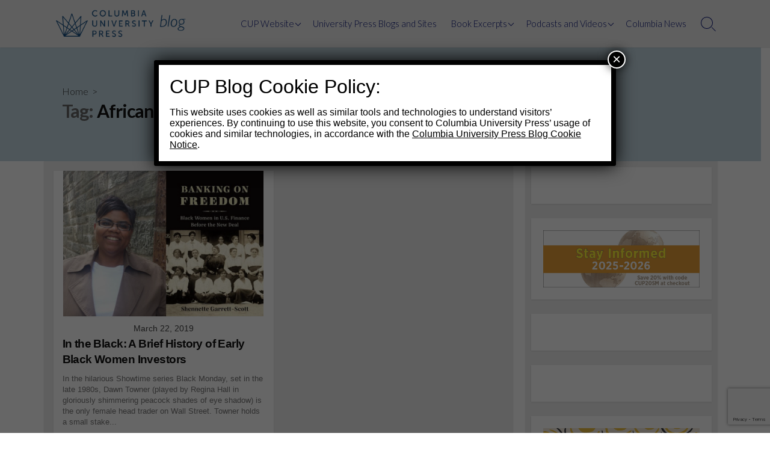

--- FILE ---
content_type: text/html; charset=utf-8
request_url: https://www.google.com/recaptcha/api2/anchor?ar=1&k=6LfHrSkUAAAAAPnKk5cT6JuKlKPzbwyTYuO8--Vr&co=aHR0cHM6Ly9jdXBibG9nLm9yZzo0NDM.&hl=en&v=PoyoqOPhxBO7pBk68S4YbpHZ&size=invisible&anchor-ms=20000&execute-ms=30000&cb=he1o0l81ut5z
body_size: 49585
content:
<!DOCTYPE HTML><html dir="ltr" lang="en"><head><meta http-equiv="Content-Type" content="text/html; charset=UTF-8">
<meta http-equiv="X-UA-Compatible" content="IE=edge">
<title>reCAPTCHA</title>
<style type="text/css">
/* cyrillic-ext */
@font-face {
  font-family: 'Roboto';
  font-style: normal;
  font-weight: 400;
  font-stretch: 100%;
  src: url(//fonts.gstatic.com/s/roboto/v48/KFO7CnqEu92Fr1ME7kSn66aGLdTylUAMa3GUBHMdazTgWw.woff2) format('woff2');
  unicode-range: U+0460-052F, U+1C80-1C8A, U+20B4, U+2DE0-2DFF, U+A640-A69F, U+FE2E-FE2F;
}
/* cyrillic */
@font-face {
  font-family: 'Roboto';
  font-style: normal;
  font-weight: 400;
  font-stretch: 100%;
  src: url(//fonts.gstatic.com/s/roboto/v48/KFO7CnqEu92Fr1ME7kSn66aGLdTylUAMa3iUBHMdazTgWw.woff2) format('woff2');
  unicode-range: U+0301, U+0400-045F, U+0490-0491, U+04B0-04B1, U+2116;
}
/* greek-ext */
@font-face {
  font-family: 'Roboto';
  font-style: normal;
  font-weight: 400;
  font-stretch: 100%;
  src: url(//fonts.gstatic.com/s/roboto/v48/KFO7CnqEu92Fr1ME7kSn66aGLdTylUAMa3CUBHMdazTgWw.woff2) format('woff2');
  unicode-range: U+1F00-1FFF;
}
/* greek */
@font-face {
  font-family: 'Roboto';
  font-style: normal;
  font-weight: 400;
  font-stretch: 100%;
  src: url(//fonts.gstatic.com/s/roboto/v48/KFO7CnqEu92Fr1ME7kSn66aGLdTylUAMa3-UBHMdazTgWw.woff2) format('woff2');
  unicode-range: U+0370-0377, U+037A-037F, U+0384-038A, U+038C, U+038E-03A1, U+03A3-03FF;
}
/* math */
@font-face {
  font-family: 'Roboto';
  font-style: normal;
  font-weight: 400;
  font-stretch: 100%;
  src: url(//fonts.gstatic.com/s/roboto/v48/KFO7CnqEu92Fr1ME7kSn66aGLdTylUAMawCUBHMdazTgWw.woff2) format('woff2');
  unicode-range: U+0302-0303, U+0305, U+0307-0308, U+0310, U+0312, U+0315, U+031A, U+0326-0327, U+032C, U+032F-0330, U+0332-0333, U+0338, U+033A, U+0346, U+034D, U+0391-03A1, U+03A3-03A9, U+03B1-03C9, U+03D1, U+03D5-03D6, U+03F0-03F1, U+03F4-03F5, U+2016-2017, U+2034-2038, U+203C, U+2040, U+2043, U+2047, U+2050, U+2057, U+205F, U+2070-2071, U+2074-208E, U+2090-209C, U+20D0-20DC, U+20E1, U+20E5-20EF, U+2100-2112, U+2114-2115, U+2117-2121, U+2123-214F, U+2190, U+2192, U+2194-21AE, U+21B0-21E5, U+21F1-21F2, U+21F4-2211, U+2213-2214, U+2216-22FF, U+2308-230B, U+2310, U+2319, U+231C-2321, U+2336-237A, U+237C, U+2395, U+239B-23B7, U+23D0, U+23DC-23E1, U+2474-2475, U+25AF, U+25B3, U+25B7, U+25BD, U+25C1, U+25CA, U+25CC, U+25FB, U+266D-266F, U+27C0-27FF, U+2900-2AFF, U+2B0E-2B11, U+2B30-2B4C, U+2BFE, U+3030, U+FF5B, U+FF5D, U+1D400-1D7FF, U+1EE00-1EEFF;
}
/* symbols */
@font-face {
  font-family: 'Roboto';
  font-style: normal;
  font-weight: 400;
  font-stretch: 100%;
  src: url(//fonts.gstatic.com/s/roboto/v48/KFO7CnqEu92Fr1ME7kSn66aGLdTylUAMaxKUBHMdazTgWw.woff2) format('woff2');
  unicode-range: U+0001-000C, U+000E-001F, U+007F-009F, U+20DD-20E0, U+20E2-20E4, U+2150-218F, U+2190, U+2192, U+2194-2199, U+21AF, U+21E6-21F0, U+21F3, U+2218-2219, U+2299, U+22C4-22C6, U+2300-243F, U+2440-244A, U+2460-24FF, U+25A0-27BF, U+2800-28FF, U+2921-2922, U+2981, U+29BF, U+29EB, U+2B00-2BFF, U+4DC0-4DFF, U+FFF9-FFFB, U+10140-1018E, U+10190-1019C, U+101A0, U+101D0-101FD, U+102E0-102FB, U+10E60-10E7E, U+1D2C0-1D2D3, U+1D2E0-1D37F, U+1F000-1F0FF, U+1F100-1F1AD, U+1F1E6-1F1FF, U+1F30D-1F30F, U+1F315, U+1F31C, U+1F31E, U+1F320-1F32C, U+1F336, U+1F378, U+1F37D, U+1F382, U+1F393-1F39F, U+1F3A7-1F3A8, U+1F3AC-1F3AF, U+1F3C2, U+1F3C4-1F3C6, U+1F3CA-1F3CE, U+1F3D4-1F3E0, U+1F3ED, U+1F3F1-1F3F3, U+1F3F5-1F3F7, U+1F408, U+1F415, U+1F41F, U+1F426, U+1F43F, U+1F441-1F442, U+1F444, U+1F446-1F449, U+1F44C-1F44E, U+1F453, U+1F46A, U+1F47D, U+1F4A3, U+1F4B0, U+1F4B3, U+1F4B9, U+1F4BB, U+1F4BF, U+1F4C8-1F4CB, U+1F4D6, U+1F4DA, U+1F4DF, U+1F4E3-1F4E6, U+1F4EA-1F4ED, U+1F4F7, U+1F4F9-1F4FB, U+1F4FD-1F4FE, U+1F503, U+1F507-1F50B, U+1F50D, U+1F512-1F513, U+1F53E-1F54A, U+1F54F-1F5FA, U+1F610, U+1F650-1F67F, U+1F687, U+1F68D, U+1F691, U+1F694, U+1F698, U+1F6AD, U+1F6B2, U+1F6B9-1F6BA, U+1F6BC, U+1F6C6-1F6CF, U+1F6D3-1F6D7, U+1F6E0-1F6EA, U+1F6F0-1F6F3, U+1F6F7-1F6FC, U+1F700-1F7FF, U+1F800-1F80B, U+1F810-1F847, U+1F850-1F859, U+1F860-1F887, U+1F890-1F8AD, U+1F8B0-1F8BB, U+1F8C0-1F8C1, U+1F900-1F90B, U+1F93B, U+1F946, U+1F984, U+1F996, U+1F9E9, U+1FA00-1FA6F, U+1FA70-1FA7C, U+1FA80-1FA89, U+1FA8F-1FAC6, U+1FACE-1FADC, U+1FADF-1FAE9, U+1FAF0-1FAF8, U+1FB00-1FBFF;
}
/* vietnamese */
@font-face {
  font-family: 'Roboto';
  font-style: normal;
  font-weight: 400;
  font-stretch: 100%;
  src: url(//fonts.gstatic.com/s/roboto/v48/KFO7CnqEu92Fr1ME7kSn66aGLdTylUAMa3OUBHMdazTgWw.woff2) format('woff2');
  unicode-range: U+0102-0103, U+0110-0111, U+0128-0129, U+0168-0169, U+01A0-01A1, U+01AF-01B0, U+0300-0301, U+0303-0304, U+0308-0309, U+0323, U+0329, U+1EA0-1EF9, U+20AB;
}
/* latin-ext */
@font-face {
  font-family: 'Roboto';
  font-style: normal;
  font-weight: 400;
  font-stretch: 100%;
  src: url(//fonts.gstatic.com/s/roboto/v48/KFO7CnqEu92Fr1ME7kSn66aGLdTylUAMa3KUBHMdazTgWw.woff2) format('woff2');
  unicode-range: U+0100-02BA, U+02BD-02C5, U+02C7-02CC, U+02CE-02D7, U+02DD-02FF, U+0304, U+0308, U+0329, U+1D00-1DBF, U+1E00-1E9F, U+1EF2-1EFF, U+2020, U+20A0-20AB, U+20AD-20C0, U+2113, U+2C60-2C7F, U+A720-A7FF;
}
/* latin */
@font-face {
  font-family: 'Roboto';
  font-style: normal;
  font-weight: 400;
  font-stretch: 100%;
  src: url(//fonts.gstatic.com/s/roboto/v48/KFO7CnqEu92Fr1ME7kSn66aGLdTylUAMa3yUBHMdazQ.woff2) format('woff2');
  unicode-range: U+0000-00FF, U+0131, U+0152-0153, U+02BB-02BC, U+02C6, U+02DA, U+02DC, U+0304, U+0308, U+0329, U+2000-206F, U+20AC, U+2122, U+2191, U+2193, U+2212, U+2215, U+FEFF, U+FFFD;
}
/* cyrillic-ext */
@font-face {
  font-family: 'Roboto';
  font-style: normal;
  font-weight: 500;
  font-stretch: 100%;
  src: url(//fonts.gstatic.com/s/roboto/v48/KFO7CnqEu92Fr1ME7kSn66aGLdTylUAMa3GUBHMdazTgWw.woff2) format('woff2');
  unicode-range: U+0460-052F, U+1C80-1C8A, U+20B4, U+2DE0-2DFF, U+A640-A69F, U+FE2E-FE2F;
}
/* cyrillic */
@font-face {
  font-family: 'Roboto';
  font-style: normal;
  font-weight: 500;
  font-stretch: 100%;
  src: url(//fonts.gstatic.com/s/roboto/v48/KFO7CnqEu92Fr1ME7kSn66aGLdTylUAMa3iUBHMdazTgWw.woff2) format('woff2');
  unicode-range: U+0301, U+0400-045F, U+0490-0491, U+04B0-04B1, U+2116;
}
/* greek-ext */
@font-face {
  font-family: 'Roboto';
  font-style: normal;
  font-weight: 500;
  font-stretch: 100%;
  src: url(//fonts.gstatic.com/s/roboto/v48/KFO7CnqEu92Fr1ME7kSn66aGLdTylUAMa3CUBHMdazTgWw.woff2) format('woff2');
  unicode-range: U+1F00-1FFF;
}
/* greek */
@font-face {
  font-family: 'Roboto';
  font-style: normal;
  font-weight: 500;
  font-stretch: 100%;
  src: url(//fonts.gstatic.com/s/roboto/v48/KFO7CnqEu92Fr1ME7kSn66aGLdTylUAMa3-UBHMdazTgWw.woff2) format('woff2');
  unicode-range: U+0370-0377, U+037A-037F, U+0384-038A, U+038C, U+038E-03A1, U+03A3-03FF;
}
/* math */
@font-face {
  font-family: 'Roboto';
  font-style: normal;
  font-weight: 500;
  font-stretch: 100%;
  src: url(//fonts.gstatic.com/s/roboto/v48/KFO7CnqEu92Fr1ME7kSn66aGLdTylUAMawCUBHMdazTgWw.woff2) format('woff2');
  unicode-range: U+0302-0303, U+0305, U+0307-0308, U+0310, U+0312, U+0315, U+031A, U+0326-0327, U+032C, U+032F-0330, U+0332-0333, U+0338, U+033A, U+0346, U+034D, U+0391-03A1, U+03A3-03A9, U+03B1-03C9, U+03D1, U+03D5-03D6, U+03F0-03F1, U+03F4-03F5, U+2016-2017, U+2034-2038, U+203C, U+2040, U+2043, U+2047, U+2050, U+2057, U+205F, U+2070-2071, U+2074-208E, U+2090-209C, U+20D0-20DC, U+20E1, U+20E5-20EF, U+2100-2112, U+2114-2115, U+2117-2121, U+2123-214F, U+2190, U+2192, U+2194-21AE, U+21B0-21E5, U+21F1-21F2, U+21F4-2211, U+2213-2214, U+2216-22FF, U+2308-230B, U+2310, U+2319, U+231C-2321, U+2336-237A, U+237C, U+2395, U+239B-23B7, U+23D0, U+23DC-23E1, U+2474-2475, U+25AF, U+25B3, U+25B7, U+25BD, U+25C1, U+25CA, U+25CC, U+25FB, U+266D-266F, U+27C0-27FF, U+2900-2AFF, U+2B0E-2B11, U+2B30-2B4C, U+2BFE, U+3030, U+FF5B, U+FF5D, U+1D400-1D7FF, U+1EE00-1EEFF;
}
/* symbols */
@font-face {
  font-family: 'Roboto';
  font-style: normal;
  font-weight: 500;
  font-stretch: 100%;
  src: url(//fonts.gstatic.com/s/roboto/v48/KFO7CnqEu92Fr1ME7kSn66aGLdTylUAMaxKUBHMdazTgWw.woff2) format('woff2');
  unicode-range: U+0001-000C, U+000E-001F, U+007F-009F, U+20DD-20E0, U+20E2-20E4, U+2150-218F, U+2190, U+2192, U+2194-2199, U+21AF, U+21E6-21F0, U+21F3, U+2218-2219, U+2299, U+22C4-22C6, U+2300-243F, U+2440-244A, U+2460-24FF, U+25A0-27BF, U+2800-28FF, U+2921-2922, U+2981, U+29BF, U+29EB, U+2B00-2BFF, U+4DC0-4DFF, U+FFF9-FFFB, U+10140-1018E, U+10190-1019C, U+101A0, U+101D0-101FD, U+102E0-102FB, U+10E60-10E7E, U+1D2C0-1D2D3, U+1D2E0-1D37F, U+1F000-1F0FF, U+1F100-1F1AD, U+1F1E6-1F1FF, U+1F30D-1F30F, U+1F315, U+1F31C, U+1F31E, U+1F320-1F32C, U+1F336, U+1F378, U+1F37D, U+1F382, U+1F393-1F39F, U+1F3A7-1F3A8, U+1F3AC-1F3AF, U+1F3C2, U+1F3C4-1F3C6, U+1F3CA-1F3CE, U+1F3D4-1F3E0, U+1F3ED, U+1F3F1-1F3F3, U+1F3F5-1F3F7, U+1F408, U+1F415, U+1F41F, U+1F426, U+1F43F, U+1F441-1F442, U+1F444, U+1F446-1F449, U+1F44C-1F44E, U+1F453, U+1F46A, U+1F47D, U+1F4A3, U+1F4B0, U+1F4B3, U+1F4B9, U+1F4BB, U+1F4BF, U+1F4C8-1F4CB, U+1F4D6, U+1F4DA, U+1F4DF, U+1F4E3-1F4E6, U+1F4EA-1F4ED, U+1F4F7, U+1F4F9-1F4FB, U+1F4FD-1F4FE, U+1F503, U+1F507-1F50B, U+1F50D, U+1F512-1F513, U+1F53E-1F54A, U+1F54F-1F5FA, U+1F610, U+1F650-1F67F, U+1F687, U+1F68D, U+1F691, U+1F694, U+1F698, U+1F6AD, U+1F6B2, U+1F6B9-1F6BA, U+1F6BC, U+1F6C6-1F6CF, U+1F6D3-1F6D7, U+1F6E0-1F6EA, U+1F6F0-1F6F3, U+1F6F7-1F6FC, U+1F700-1F7FF, U+1F800-1F80B, U+1F810-1F847, U+1F850-1F859, U+1F860-1F887, U+1F890-1F8AD, U+1F8B0-1F8BB, U+1F8C0-1F8C1, U+1F900-1F90B, U+1F93B, U+1F946, U+1F984, U+1F996, U+1F9E9, U+1FA00-1FA6F, U+1FA70-1FA7C, U+1FA80-1FA89, U+1FA8F-1FAC6, U+1FACE-1FADC, U+1FADF-1FAE9, U+1FAF0-1FAF8, U+1FB00-1FBFF;
}
/* vietnamese */
@font-face {
  font-family: 'Roboto';
  font-style: normal;
  font-weight: 500;
  font-stretch: 100%;
  src: url(//fonts.gstatic.com/s/roboto/v48/KFO7CnqEu92Fr1ME7kSn66aGLdTylUAMa3OUBHMdazTgWw.woff2) format('woff2');
  unicode-range: U+0102-0103, U+0110-0111, U+0128-0129, U+0168-0169, U+01A0-01A1, U+01AF-01B0, U+0300-0301, U+0303-0304, U+0308-0309, U+0323, U+0329, U+1EA0-1EF9, U+20AB;
}
/* latin-ext */
@font-face {
  font-family: 'Roboto';
  font-style: normal;
  font-weight: 500;
  font-stretch: 100%;
  src: url(//fonts.gstatic.com/s/roboto/v48/KFO7CnqEu92Fr1ME7kSn66aGLdTylUAMa3KUBHMdazTgWw.woff2) format('woff2');
  unicode-range: U+0100-02BA, U+02BD-02C5, U+02C7-02CC, U+02CE-02D7, U+02DD-02FF, U+0304, U+0308, U+0329, U+1D00-1DBF, U+1E00-1E9F, U+1EF2-1EFF, U+2020, U+20A0-20AB, U+20AD-20C0, U+2113, U+2C60-2C7F, U+A720-A7FF;
}
/* latin */
@font-face {
  font-family: 'Roboto';
  font-style: normal;
  font-weight: 500;
  font-stretch: 100%;
  src: url(//fonts.gstatic.com/s/roboto/v48/KFO7CnqEu92Fr1ME7kSn66aGLdTylUAMa3yUBHMdazQ.woff2) format('woff2');
  unicode-range: U+0000-00FF, U+0131, U+0152-0153, U+02BB-02BC, U+02C6, U+02DA, U+02DC, U+0304, U+0308, U+0329, U+2000-206F, U+20AC, U+2122, U+2191, U+2193, U+2212, U+2215, U+FEFF, U+FFFD;
}
/* cyrillic-ext */
@font-face {
  font-family: 'Roboto';
  font-style: normal;
  font-weight: 900;
  font-stretch: 100%;
  src: url(//fonts.gstatic.com/s/roboto/v48/KFO7CnqEu92Fr1ME7kSn66aGLdTylUAMa3GUBHMdazTgWw.woff2) format('woff2');
  unicode-range: U+0460-052F, U+1C80-1C8A, U+20B4, U+2DE0-2DFF, U+A640-A69F, U+FE2E-FE2F;
}
/* cyrillic */
@font-face {
  font-family: 'Roboto';
  font-style: normal;
  font-weight: 900;
  font-stretch: 100%;
  src: url(//fonts.gstatic.com/s/roboto/v48/KFO7CnqEu92Fr1ME7kSn66aGLdTylUAMa3iUBHMdazTgWw.woff2) format('woff2');
  unicode-range: U+0301, U+0400-045F, U+0490-0491, U+04B0-04B1, U+2116;
}
/* greek-ext */
@font-face {
  font-family: 'Roboto';
  font-style: normal;
  font-weight: 900;
  font-stretch: 100%;
  src: url(//fonts.gstatic.com/s/roboto/v48/KFO7CnqEu92Fr1ME7kSn66aGLdTylUAMa3CUBHMdazTgWw.woff2) format('woff2');
  unicode-range: U+1F00-1FFF;
}
/* greek */
@font-face {
  font-family: 'Roboto';
  font-style: normal;
  font-weight: 900;
  font-stretch: 100%;
  src: url(//fonts.gstatic.com/s/roboto/v48/KFO7CnqEu92Fr1ME7kSn66aGLdTylUAMa3-UBHMdazTgWw.woff2) format('woff2');
  unicode-range: U+0370-0377, U+037A-037F, U+0384-038A, U+038C, U+038E-03A1, U+03A3-03FF;
}
/* math */
@font-face {
  font-family: 'Roboto';
  font-style: normal;
  font-weight: 900;
  font-stretch: 100%;
  src: url(//fonts.gstatic.com/s/roboto/v48/KFO7CnqEu92Fr1ME7kSn66aGLdTylUAMawCUBHMdazTgWw.woff2) format('woff2');
  unicode-range: U+0302-0303, U+0305, U+0307-0308, U+0310, U+0312, U+0315, U+031A, U+0326-0327, U+032C, U+032F-0330, U+0332-0333, U+0338, U+033A, U+0346, U+034D, U+0391-03A1, U+03A3-03A9, U+03B1-03C9, U+03D1, U+03D5-03D6, U+03F0-03F1, U+03F4-03F5, U+2016-2017, U+2034-2038, U+203C, U+2040, U+2043, U+2047, U+2050, U+2057, U+205F, U+2070-2071, U+2074-208E, U+2090-209C, U+20D0-20DC, U+20E1, U+20E5-20EF, U+2100-2112, U+2114-2115, U+2117-2121, U+2123-214F, U+2190, U+2192, U+2194-21AE, U+21B0-21E5, U+21F1-21F2, U+21F4-2211, U+2213-2214, U+2216-22FF, U+2308-230B, U+2310, U+2319, U+231C-2321, U+2336-237A, U+237C, U+2395, U+239B-23B7, U+23D0, U+23DC-23E1, U+2474-2475, U+25AF, U+25B3, U+25B7, U+25BD, U+25C1, U+25CA, U+25CC, U+25FB, U+266D-266F, U+27C0-27FF, U+2900-2AFF, U+2B0E-2B11, U+2B30-2B4C, U+2BFE, U+3030, U+FF5B, U+FF5D, U+1D400-1D7FF, U+1EE00-1EEFF;
}
/* symbols */
@font-face {
  font-family: 'Roboto';
  font-style: normal;
  font-weight: 900;
  font-stretch: 100%;
  src: url(//fonts.gstatic.com/s/roboto/v48/KFO7CnqEu92Fr1ME7kSn66aGLdTylUAMaxKUBHMdazTgWw.woff2) format('woff2');
  unicode-range: U+0001-000C, U+000E-001F, U+007F-009F, U+20DD-20E0, U+20E2-20E4, U+2150-218F, U+2190, U+2192, U+2194-2199, U+21AF, U+21E6-21F0, U+21F3, U+2218-2219, U+2299, U+22C4-22C6, U+2300-243F, U+2440-244A, U+2460-24FF, U+25A0-27BF, U+2800-28FF, U+2921-2922, U+2981, U+29BF, U+29EB, U+2B00-2BFF, U+4DC0-4DFF, U+FFF9-FFFB, U+10140-1018E, U+10190-1019C, U+101A0, U+101D0-101FD, U+102E0-102FB, U+10E60-10E7E, U+1D2C0-1D2D3, U+1D2E0-1D37F, U+1F000-1F0FF, U+1F100-1F1AD, U+1F1E6-1F1FF, U+1F30D-1F30F, U+1F315, U+1F31C, U+1F31E, U+1F320-1F32C, U+1F336, U+1F378, U+1F37D, U+1F382, U+1F393-1F39F, U+1F3A7-1F3A8, U+1F3AC-1F3AF, U+1F3C2, U+1F3C4-1F3C6, U+1F3CA-1F3CE, U+1F3D4-1F3E0, U+1F3ED, U+1F3F1-1F3F3, U+1F3F5-1F3F7, U+1F408, U+1F415, U+1F41F, U+1F426, U+1F43F, U+1F441-1F442, U+1F444, U+1F446-1F449, U+1F44C-1F44E, U+1F453, U+1F46A, U+1F47D, U+1F4A3, U+1F4B0, U+1F4B3, U+1F4B9, U+1F4BB, U+1F4BF, U+1F4C8-1F4CB, U+1F4D6, U+1F4DA, U+1F4DF, U+1F4E3-1F4E6, U+1F4EA-1F4ED, U+1F4F7, U+1F4F9-1F4FB, U+1F4FD-1F4FE, U+1F503, U+1F507-1F50B, U+1F50D, U+1F512-1F513, U+1F53E-1F54A, U+1F54F-1F5FA, U+1F610, U+1F650-1F67F, U+1F687, U+1F68D, U+1F691, U+1F694, U+1F698, U+1F6AD, U+1F6B2, U+1F6B9-1F6BA, U+1F6BC, U+1F6C6-1F6CF, U+1F6D3-1F6D7, U+1F6E0-1F6EA, U+1F6F0-1F6F3, U+1F6F7-1F6FC, U+1F700-1F7FF, U+1F800-1F80B, U+1F810-1F847, U+1F850-1F859, U+1F860-1F887, U+1F890-1F8AD, U+1F8B0-1F8BB, U+1F8C0-1F8C1, U+1F900-1F90B, U+1F93B, U+1F946, U+1F984, U+1F996, U+1F9E9, U+1FA00-1FA6F, U+1FA70-1FA7C, U+1FA80-1FA89, U+1FA8F-1FAC6, U+1FACE-1FADC, U+1FADF-1FAE9, U+1FAF0-1FAF8, U+1FB00-1FBFF;
}
/* vietnamese */
@font-face {
  font-family: 'Roboto';
  font-style: normal;
  font-weight: 900;
  font-stretch: 100%;
  src: url(//fonts.gstatic.com/s/roboto/v48/KFO7CnqEu92Fr1ME7kSn66aGLdTylUAMa3OUBHMdazTgWw.woff2) format('woff2');
  unicode-range: U+0102-0103, U+0110-0111, U+0128-0129, U+0168-0169, U+01A0-01A1, U+01AF-01B0, U+0300-0301, U+0303-0304, U+0308-0309, U+0323, U+0329, U+1EA0-1EF9, U+20AB;
}
/* latin-ext */
@font-face {
  font-family: 'Roboto';
  font-style: normal;
  font-weight: 900;
  font-stretch: 100%;
  src: url(//fonts.gstatic.com/s/roboto/v48/KFO7CnqEu92Fr1ME7kSn66aGLdTylUAMa3KUBHMdazTgWw.woff2) format('woff2');
  unicode-range: U+0100-02BA, U+02BD-02C5, U+02C7-02CC, U+02CE-02D7, U+02DD-02FF, U+0304, U+0308, U+0329, U+1D00-1DBF, U+1E00-1E9F, U+1EF2-1EFF, U+2020, U+20A0-20AB, U+20AD-20C0, U+2113, U+2C60-2C7F, U+A720-A7FF;
}
/* latin */
@font-face {
  font-family: 'Roboto';
  font-style: normal;
  font-weight: 900;
  font-stretch: 100%;
  src: url(//fonts.gstatic.com/s/roboto/v48/KFO7CnqEu92Fr1ME7kSn66aGLdTylUAMa3yUBHMdazQ.woff2) format('woff2');
  unicode-range: U+0000-00FF, U+0131, U+0152-0153, U+02BB-02BC, U+02C6, U+02DA, U+02DC, U+0304, U+0308, U+0329, U+2000-206F, U+20AC, U+2122, U+2191, U+2193, U+2212, U+2215, U+FEFF, U+FFFD;
}

</style>
<link rel="stylesheet" type="text/css" href="https://www.gstatic.com/recaptcha/releases/PoyoqOPhxBO7pBk68S4YbpHZ/styles__ltr.css">
<script nonce="42LBXNOZO6TZegad56Ojpg" type="text/javascript">window['__recaptcha_api'] = 'https://www.google.com/recaptcha/api2/';</script>
<script type="text/javascript" src="https://www.gstatic.com/recaptcha/releases/PoyoqOPhxBO7pBk68S4YbpHZ/recaptcha__en.js" nonce="42LBXNOZO6TZegad56Ojpg">
      
    </script></head>
<body><div id="rc-anchor-alert" class="rc-anchor-alert"></div>
<input type="hidden" id="recaptcha-token" value="[base64]">
<script type="text/javascript" nonce="42LBXNOZO6TZegad56Ojpg">
      recaptcha.anchor.Main.init("[\x22ainput\x22,[\x22bgdata\x22,\x22\x22,\[base64]/[base64]/UltIKytdPWE6KGE8MjA0OD9SW0grK109YT4+NnwxOTI6KChhJjY0NTEyKT09NTUyOTYmJnErMTxoLmxlbmd0aCYmKGguY2hhckNvZGVBdChxKzEpJjY0NTEyKT09NTYzMjA/[base64]/MjU1OlI/[base64]/[base64]/[base64]/[base64]/[base64]/[base64]/[base64]/[base64]/[base64]/[base64]\x22,\[base64]\\u003d\x22,\x22KhAYw43Cm0/DusKzw43Cu8KhVgUzw65Nw5xZZnIBw5fDnjjCo8KTLF7CvxnCk0vCocK3A1kfP2gTwqnCn8OrOsKxwo/CjsKMH8KRY8OKYgzCr8ODDUvCo8OAMT1xw70+XjA4wpJbwpAKGcObwokew7vCvsOKwpIHEFPCpHR9CX7DnkvDusKHw4TDncOSIMOswo7DtVh0w6ZTS8K4w7Nud0DCuMKDVsKHwp0/wo14W2w3NsOCw5nDjsOleMKnKsOsw6jCqBQLw5bCosK0G8KpNxjDrkcSwrjDscK5wrTDm8KCw7F8AsOBw5IFMMKOB0ASwoPDhTUgeVg+NgvDhlTDsj5QYDfCg8OAw6dmSsKlOBB0w590UsObwoVmw5XCvwcGdcO6wqNnXMKCwrQbS1h5w5gawo8KwqjDm8KFw4/Di391w7Afw4TDohMrQ8OpwoJvUsKNBlbCthXDvloYQ8KBXXLCojZ0E8KGNMKdw43CkArDuHMNwoUUwplvw710w5HDssORw7/DlcKEWAfDlysSQ2haCQIJwq1rwpkhwqZyw4twDBDCphDCrMKAwpsTw5Nsw5fCk0wew5bCpR7Dv8KKw4rCgkTDuR3CiMOpBTFKLcOXw5pAwpzCpcOwwp0ZwqZ2w7Q/WMOhwpLDn8KQGXLCpMO3wr0Rw77DiT4kw57Dj8K0EVojURvChCNDQsOLS2zDhMKOwrzCkCLCr8OIw4DCssKcwoIcUMKwd8KWJsO9wrrDtE54woRWwpbCuXkzNcKud8KHQybCoFUjEsKFwqrDosOlDiM4CV3CpErCmmbCiW8qK8OyesO7R2fCk3rDuS/DgVXDiMOkTcOMwrLCs8OfwpFoMAPDgcOCAMOWwo/Co8K/BsKLVSZtZlDDv8OTAcOvCnQsw6xzw7rDuyo6w7bDssKuwr0ew5QwWkE3Hgxuwq5xwpnCiXsrTcKNw7TCvSIBMhrDjiFBEMKAV8OHbzXDrMOywoAcJ8KxPiF7w4Ujw5/DuMOuFTfDpXPDncKDKFwQw7DCv8KBw4vCn8OdwoHCr3ExwovCmxXClcOjBHZVUzkEwr3Cl8O0w4bCvMKcw5E7VhBjWWYYwoPCm3rDkkrCqMOaw5XDhsKldmbDgmXCl8OKw5rDhcKowo86HTPCiAobOS7Cr8O7IF/[base64]/[base64]/[base64]/CmMK5woAkw4rCpQlaesOuH8KiwoZrw4YwVzzDucOLwoPDiQVuw4LCskwHw5vDlVY2woTDsUl7wrRNDx/Cnm7DvsKZwqnCrMK5wrcLw4XDlsKQDm3DjcK/QsKPwopXwpoHw7jCuwMgwoUCwq/DnQh2w5fDu8O7w7oBchbDgEg5w5bCoGzDu0HCn8OiNMK0dsKIwr/CnMKfwrHClsK5c8K/wr/DjMKcw7dCw7tBNCoebjIcVMOoRTjDn8KQfcKhw49HARFFwqhQCMOLOMKWfsK1w7Y3woItQsODwrV5HsKfw4Uow79VWMOtdsK9BcOINWptwp/CiXzDucK+wpHDtcKdc8KNfHc0IGM0SHx6wrFbOFvDlsOqwrtTJhcmwqotLUbCoMKxw6DCt1fCl8OmRsOSMcK4w5cxesOWfj4JdHEjTRfDtVTDi8KIWsKYw63DtcKIdQ7ChMKwQlTDlcONC3wCJMOrPcKiwrPCoXHCnMKaw6nCpMOFw5HDriRYbjZ9w5IZVG/[base64]/wpFEcMKOwqbDkMOaFMKZesOnN8KaFxzCvMKfwpXDssOGLzkqY33Cg15ewqHCgArCi8O/OMOmHcODe2NsCMKTwoPDrsOHw496IMO+fMKxRsOLBcK7wolqwqchw5jCjmErwozDom9bwovChAk3w6fDtGZXZFtZQMKOw5M4MMKgJcOhQMOII8OVblcFwqFILhXDusOJwqDDq2DCn288w5d3CMOTBcK/wqvDsEBlU8O+w5HCmgdAw6fCq8O5wr5Dw6vChcKzGR/CrMOnf34sw67Cn8Kxw4Qfwr4Iw6vDpCtXwrrDsmRWw6zCmcOLE8KiwqwAcMKFwp1jw5UKw5/[base64]/wqoAAsOPw5gdw4EtXDo/VMK4B0/CkMOfwr9ww7nCpsKkw5IpRijDpEXCmU13wqYiwoxAaR01woNBWW7DnhYVw4nDg8KIcgVYwpVvw6Qowp3DqxHChTvCqcOFw7DDlsKWciRsUMKZworDqyjDky45O8OwGcOpw7EsCMO8wr/Cv8O9wqTDrMOJIQ4aR03DkEXCmMKPwq3Cly0Zw4DDisOuEHTCnMK7AMOyHcOxwobDjzHCmgxPSU7CiEcbwr3CnAElWcKyC8KqSGDDkAXCq1kLVsObEcO7wo/CsHwuw7LCncKRw4tSHifDqWNsHRvCkj5lwoLDslbCiHjCrgtPwoJuwoDDo31cFFAMa8KCHHELS8O2wpkQwrUswpQRwpAHMxLDpBdoeMORcsKQwrzCjcOJw4TCkmw/VsKvw4gmScOKPkU1Bk04wp4Vwo9+wrPDjcKgOcOFw4HDn8OXaCY/GnrDp8KgwpIJw7p6wrjChyDCpMKNw5ZKwrPDu3rDlMOgIkE+Dk7CmMOydHpMwqrDnDTDg8Kfw5g1blcOwp1kI8KMVcOaw5Ukwr8bMsKhw6rCnsOGL8KwwrtuJCfDs1V6GcKHJyLCuWV7wpnChn0pw7F2F8KsTkvCjA/DrMKYQnXCi1Mgw49lWcKiVMKoSEw6ZkPCpT/CoMKREifCohzCuFZ5JsO3w4kcw7PDjMKJUi04GVJOCMK8w6nDtcOJwpzDtVRkw5o1b3XDicOtDHDDgcOZwqsLDsOxwrTClkAjXcKzOmzDti7CgsOFfxh3w59tbGvDnAIrwpnCgRjCmVx1wodpwqbDrlpQOsOeZ8OqwpMXw5dLw5BtwrTCj8K+wp7CnyPDvcOCTg/Dg8OfFsKwSHDDgxIhwrkrDcKjwr3CvsODw7NZwoNuw5Q5TinDtETCiRUqwpTDnsKSYMOMLgQrwr4Dw6DCrsOywqzDmcKgw77DjcOtwppawpthMwEaw6MnQ8ORw5bCqglpLE4hdsOFwr7DpsOeM0XDk03DslF7GsKUwrDDjcKIwojDvFo2wp/[base64]/CmcOIw4LDtsO/wpnDu8KbKMKvfsOawrbCs8OAwrzDsMKZG8OQwpsOwopee8OMw5HCosOyw4PDk8Kkw5nCsA9qwpHCtCRWBjDCoR7CogIAwoHCi8OyWcOtwpDDoMKqw7wRcUbDnB3CksK+wo/Cui4zwromA8ONw6HCnsK7w4rCvcKKJcO9IsKRw7bDt8OAw5fCqC/CrXgew5/Dhw/ClA18w6TCpAx8w4zDmGFIwrbCtCTDiFrDkMKqKMOfOMKfccKbw48zwpTDi2XCrsOVw4sSw54uZg8XwpVkFlN/w6ZlwolQw5luw5fCt8K3MsO6wrLDnMObccK9NQFtPcKJdgzDp0zCtRzDmMKlEcOLFMODwogdw4jCrE3ChsOWwpXDn8O7ZFl/wroOwqHDtcKYwqUkGjd5VcKWUxHCncOlV3fDvsK/UcKIV0rCgQALRMOIw5HClDHDjsOfR3o8wqQAwostwoFxB1A8wqtww6fDgW5aWsOIZcKVwqdkckYgCkjCgwUowp7DoWjDm8KgdEvDhsOTKMOKw77DoMONIcKLP8OjFyLCmsOAFA5kw5E/[base64]/[base64]/Cp3bDl8KDwpkpY2BhBEt2wqvDqMOaYjPDuj8SVcOtwq1jw70Iw6EFCXLCusOEHFjCqsOVMsOjw5vDtDxjwqXCgGJ/w7xNw4zDhS/DosOQwpdWNcKqwp7DlcO9woDCuMKZwq5PPl/DlHpSecOaw6rCoMKBw4PDp8OZwqvCo8OBcMKYfFDDr8OKwq4VVlB6AsOeHH7Cm8KZwqzDm8O3dsOjw6vDgHfDlcKDwojDmW9Ww6/[base64]/[base64]/ERZibsKmwoXCucO6GsOmZ8Kpw4zCusKoe8OcOsO/wpBJwppmw53DmsKtw6tiwoggw7nChsK4PcKpHsOBfDfDkcKgw5guEkLClcOPA1PDlzjDsF/CvHwULGDCiFfDsDJVeU4sTMKfN8Odw4MrIDTCtlhnUsKMLR1Cw7xEw6DDnsKcccK1w6nDscOcw7tww4daZsKHKXnDlsORTsO9w4LDsB/CjsK/wps0GcOtNjfCgsOiCkEjC8OGw5vDml7DvcOER3N5wp/CuWDCscOtw7/DrcOlfFXDgcKlwrvDvyjCnAZfw73Dm8O1w7lgw7E8w6/CgsKZwr7CrmnDlsKZw5rCjG5bw6t+w7MlwprDrMKvSsOCwoxuJMKPScOwdUzChMK4wpJQwqXCjzLDmywCRk/CmwcUw4HDqxtnNCLCtTbDpMOVYMOVw4wPYjrChMKwcGt6w7XDvsOYwofCn8OlZcKzwpRgDBjCrsOfPiA3w6TCnR3Dl8Kbw6PCvmTDlT/[base64]/DnFc+DsOBVMOMGcKLLEfDssK5NwbCl8KMwoPCrELDvVgGZsODwo3CsAkabCJxw7jCtcOUw50Dw4UHwrjCszArwozCl8O1wq8sRHvDkcKiCVJyH1zDtsKDw600w6B2C8KoaHrCjmIWSsOhw5rDqUxnFBwOw47CsjNlwpE8wqXDgjXDmgA4CsKqDHDCusKHwo9ufi/DsBTCrxBuw6LCosK+WcKUwpxHw7rDmcO0P2VzKcOFwqzCnMKfQ8OtYxPDkUYbbsKfw4DClB9ww7A0wqI2Wk7DlsOhWRbDqXNyasObw6cAbG/CtlfDmsKiw57DiRPDrsKBw4VUwqrDjCNHPVlMFVdww50bw7XCqhPCiRnDnXE7w4FcADE6BTDChsKoLsOEwr1UKRYJfgnDvcO9W11bURENYcOWZcKlLTBYVgLCssKYSMKtL1lKbBd2fywHwoDDozB/UcOvwqDCtnbCiwtdwpxdwq4SLE4Mw7vCoHTCuHjDpcKIwo9uw4kYfMO+w6sBw6/CoMKhFHDDg8OtZsO4M8KZw4DDnsO1w4HCrzjDtz8tLhrCgw9SGnvCl8Odw412wrfDisK8wpzDrzMlwpAyGV3DrRM9wpjDqRDDtV85wpDDr1vDviHCusK/wqYrDMOAE8K9w7XDucK0UWMHw7TDncOZBCwUWsO3aBXDrhosw5fDi1ZAT8OTwqJfOC7CniZ1w7HCi8ONwpMSw60VwoDDnsKjwpNKJRbClDpiw41Zw5bCk8KIfcKnw7fChcOrCUksw7EMQsO9Xz7Dpjd/dXvDqMKjCx3CrMOiw4LDj2x7wrjCrMKcw6Rcw6zDh8ORw5nCkMKrDMKYREZHTMOnwoQKQl/CvcOFwrXCsknDusO6w4nCqcKEYmkPQAjCvGfCg8KlBnvDjjbDplXDrcOLw6gBw5t6w53CusKMwrTCuMKVYlrDvsK/w7l6Cl9rwqMbZ8O9FcKSe8KNwpxJw6zDqcOlw5cOXcKKwrbCqn8lwprCkMOUUsKCw7EFV8OUZ8OOMMO6csOIw6HDtV7Ds8KUN8KXBBTCtAXDuncrwp5jw73DsW/[base64]/[base64]/Csy8WwoPDihPCk8O5WnjChcOUc13CgcOELQRTw7/DlsOdwrTDrcOUJ0sJaMKUw54UGmh/wrUBJ8KWecKcw4lrXMKPBh0BdMKlOMOQw7nCncOFwocASsKXADnCpsOkOTLDvcKwwoPCilTCpcKuEX4EDMK1w7nDhyQ2w4LDscObSsK+woFEOMKAFjDCicKUw6bCo3jCn0dsw4AYPAwPwrXDuFBKw7wXw5/[base64]/DgFPCm3XCtD8xwolXwoUYdsKiwrNseVN5woHDrnHDpcOTdcOtLn7Cv8O5w7HChWYew7hwUMObw4gdw5RzFcKsfMOYwptCIXJbP8ORw4F2VMKcw5zCgcKGDcK/[base64]/CgcOewqB0JxTCiEYCw6zCv8OGwqgQwoBEwqbDvH/[base64]/wpQJwq5dY8KqbMK5ITxEMScewp9pw7rDtkPDhgYfwrjCvcOHfFxkDcOTw6fCiWEZwpE8JcKqworCg8KNwpLDrHfChUNWSVgLWMK3I8K9ZMOrLcKJwrBAw5BXw7sAcMOAw5Z0H8OEbjFNXsO8woxuw7fCm1IzXT54w6puwrTCihlUwp/DpMOsSCk8OMKzHQnCrxLCr8ORYMOpN2jDsWzCgsK1Y8Kywrx5woPCoMKRCGvCsMOoDVZuwqZBGjjDr3PChAbDhgLCjFFqw4h9w6gJwpV/w6ttw5jDicO4EMOjcMOXw5rCnMO3wrMsRsOOH1/Cp8KOw57DrMKpwp4TIHPCi1nCrcOSMyMbw4rDlcKJEEvCkVLDsWpMw6nCusOKTE9UR28twp4/w4jCsz04w6JTK8OXw5EDwowhw7fCn1EQw4xew7DDn1EXQcO/[base64]/w4zCnsO0woXDjy5dw449YsOJw7PDuTDDncO3FMOHw7dNw54Ew6Jdwop6eFHDjWoCw4cjZMOSw6tWB8KacsOuCzd+w77DuDrCnFDCoXPDmWTCj03DkkQlTSfCmmXDpU9DV8Krwq8lwrNdw54XwrBIw7tDaMOjKjnDikV/B8OBw60rIAFmwqFxCsKEw6x2w5LDrMOowopWLcO0w7wzN8Kvw7zDnsOGw5jDtSxNwrXDtTACFcOaMcK/fsO5w7tKw6x8w4wga3HCncO6NW/[base64]/Do3hyGcKpwpDCjBfDjxxlwqzDk8K8w57CksONw4NNZ8OfWkQTF8OvWlUNEj9iw7PDhw5PwophwqZnw4/DjwZmwpfCgjE3wpZTw5F9VAjDnsKvwqhyw4F+ezFvw6ojw5PCrMK/JSYTFETDo3XCpcKrwpzDogkNw7waw7XDsB3DqMKJw47Ct1BzwpNYw7AAbsKAwrvDrl7DlkYyel9MwqTCvhbDtwfCvQ9cwoHCmXXCs2gXw5Edw6jDrTDCgcKpU8Kvwp7DlcOmw44BCBdbw5hFE8Kpwp/Cjm3CgcKKw5UKwpXDnMK3w4fCqxcZwoTDhD8aJcOXNFtPw6bDisK+wrbDjWcAT8OIPcOHw6EBU8OFAHN3wpMuQcOjw4Vdw74dw7PCtGI8w73Dk8KEw7/Ch8OwBnctBcONHQzDvWnDg1pLwoDChMO0wqDCuwbCl8K9KyLCmcKbwovCh8KpaAPCkWzDnXEhwrzDocKTC8KlecOYw6pxwpXDiMOtwo4Ew5nCkMKFw5zCsTrDuUN2FsOxwo8yJ3bCksK7w4/CicO2wobCnVHCo8O9w7/CuSHDicKdw4PCncOsw45eFzVJCMOjwp4nwpc+BMOoCzkUW8KvGUrDnMKpI8Khw6nCgAPCiBN8Ak9jwqLDmiM8AWTCnMKoKwfDscOnw4wwGSLCvR/DucOjw5gWw47DgMO4RjfDrsOww7g0c8KgwqrDhsOkKA0LRnbDkl0CwolyA8K7KMOywoI3wpsfw4DCqMOXEcKfw5NGwq/CmcO0wrYgw6HClU3DuMOtEVFuwonCoE4YDsKMfMOTwqTCkcOgw7fDmGnCucObeUo/woDDlE/CpG/DllfDtMOlwrsmwo3Dn8OLwoNXIBxWA8OjYmIlwqvCrSRZZUJ/bMKud8O9wpPDoSgrw4LDvyhLwrnDkMOnwo5zwpLCmlLDn0jCisKhbcKaC8OIwqk8w6NNw7bCu8OpbQMycwHDlsKEw44Ewo7CiSw8wqIndMK/w6PDt8KATsOmw7XCksKBwpA3w55wZwwlwolBBi7CiE/[base64]/Cj8O5wrcsZDQdw4IdOElcTcOiwp1fwoXClsOBw7V/UB3Cmm4YwpULwokUw41aw7gXw7XDv8Ovw549aMOQGwvDqsKMwo1swq/Du3TCn8OCw7ovM3Vvw7zDm8KxwoJqCypyw6zCj2TDo8OeesKcw4HDs15UwpBFw7AbwofCj8K/w7lsWFHDhCvDsQDCgsOSZcKSwpkLw57DpsOTLDTCrGbDnFDCkkPDocK6XMO9UcKadlDDh8KCw4rChMOydcKkw6LCpsOPesK7J8KQOMOkw75bc8OgEsOSw6/CjMK7woswwqgZwq4Pw548w7nDi8Kbw7PCkMKXTisGESt3Q1Jcwr4Aw5DDlMOsw7rCikfCtcOeVC83wroSKm8Dw6VWRGrDhCrDqwNrwpFcw5clwp9Sw6tIwqbDuSVTXcOKw57Dmg9hwqXCjUjDj8Kxd8K7w7PDosKuwq/DnMOrw5bDvQrCtmBmw7zCt0h3D8ONw5Ahw4zCiQnCu8KMfcKEwq/Dr8OeDsOywpNISmHCmsOQQVBEews4GmRDGmLDvsO5C2srw6tuwqMrAURHwrjDssKaa1JVMcKvG0MeYzcXIMK+J8OVVcK4OsKTw6YOw7Rtwp0rwokFwrZSOxoeC1lfw6E3TR/DsMK0w6hBwp7DoVLCriXDucOkwrfCnzjCvsOLSsKlw64OwpfClmM+JhcdOsK+Mz0DHsKGCcK4Z1/CizjDqcKUF0BhwrMJw5x/wrrDvMOJVyYkRMKOwrfCnDTDuHnDjcKDwoXCnUFVTgsRwrFgwqvDpU7Dn0jCggRXwqTCgErDr3TDnQnDo8OTw7wkw6JHV2nDhsKiwoc+w6gyPcKpw73Cu8OrwrfCoDF7wpnCi8K5I8O+wrHDtsO0w6ocw5vCicKrwrsXwo3DrMKkwqEpw6rDql8bwrHDicK/w6Ymw7Qzw5k+G8OnRxjDvnDDjcKZw5sCwpHCsMOZEm3CocKkw7PCuE5/E8Kmw7dvwpDCjsKVdcO1N2PCgnzCrhPCjHg9AcKiQybCoMKZwoE3wpQ0bsK9wpbDv2rCqMOgMBrColk/FMKXdMKGNEzCsBjCrlzDtV5WUMK8wpLDlG1lPGJzVD5Gelhzw6xfGg3DgHjDisO6w7jCuFlDXnbDkER+JCvDiMK4w7R6F8KWDHRJwpkSWitdw6fDv8Kawr/CqVMiwrpYZAsGwrhww7jClhwAw5hRHcKTw57CisOUw6phw7F0L8OFw7bDqsKiNcOfwpvDs3nDnTfCssOBwovDuTlvKCRqw5zCjQfDlsOXFg/Dv3tLw7jDgVvCunBKwpdMwp7DhsKjwpBiwpXDszzDsMO3w7g6IQk1wrETKMKUwq3CqmXDg27Cph/CtcODw5hBwovDpsKVwprCnx9VRsOhwo3CkcKrwr88DHrDtsOzwpkZX8KEw4HCqcOgwqPDj8KOw6/DjT7DrsKnwqxXw4RPw50iDcO7ScKQwqsdJ8K3w5HCnsOrw5AVUgQ2SxrCsWnCoEXDkGvClEgiYcKhQsOwDcK8TSwIw5UzAT3DnjvCv8KJPMK2w63CmGdQwr92LMOFEcK9wplOYcKAYsKzOzFHw4hDQiZDccOvw5rDnRzCpxp/w4/Dt8K4T8OFw5zDiw/[base64]/DmcKCN1Q7f1fCrMKsJ1RUKS8QA2xEw67Ch8KjJCDCkcOpMm/ClXlLw4kQw6jCjsKGw7pZIsOAwrMUfCvCmcOIw4IFIwPDo3lyw63ClcOgw4nCojnDvXjDmMK/wrkpw6spSBYvw4LCkiLCgsKXw7dmw6fCuMO8RsOHwrliwqhSwqbDn3TDnsKPFH7DisO2w6LChsOKecKCw6ZrwpIuMlYhHRJhJU/DoFpewocGw4bDlsKWw6zDjcO9CcODw60EasO7AcKdwpnCjjcONTnDvl/DsE3CjsK5w7HCncK4wpFfw5JWS0TDsQ3CvlbCvxDDrcOjw4J0HsKcw5V7a8KlOMOwGMOxw5XCusKkw78Jw7Fsw77DpG9uw5UiwpvCkBt9f8Odb8Ouw6DDn8OmSwR9wo/DoRtRUwJGbSfDv8OoTsKsbHM7fMOzTcOcw7DDi8ODw4PDocKxfmDDn8OLRcKww7XDn8OgJ3rDtkU1w43DicKUGA/CnsOkw5jDq3PCmcO4QMO3TMKqXsKaw5nCmMO/JMOKw5Qlw5BZBsODw4tcw7M0SVJiwoZRwpbDn8OswpgowpvCpcOQw7gDwoHDqybDhMOZwo3CsH8fZcOVw4vDgF9Zw7JMTMO1w7UqNcKsSQlrw7VcRsOTFBolw4kQw6pDwodEKRYOEhTDicO+Ug/CoTRxw4LCkMKjwrLDs37CojrCn8Oiw7U0w4jDkWt2XsOXw7Ehw6jCtBHDkxHDrcOiw7DCpE/CmsO4wpXDuG7DlMK4wpTCkcKLwqbCq1M1A8OHw4UYw57CvcODQjbCmsOMU03DiQDDnTs/wrXDtC3CrHHDqsOOA0LCjsKfw5RkY8KaFAwqYVTDsE4WwpRcFzrDkEzDvcOIw5InwoVGw7xmH8Otwq9kMcK/wpUKdTQ7w5/Dj8OrAsOybDUbwqp0S8K/wqt5GTBNw5rCgsOaw6kwU0XCvsOCPcO5wrPCi8KJwqTDkz7DtsKOGDjDkXbCpnXDjxNFKsKjwrnCmSnCs181RkjDljs0w6/Dj8OpI1Qfw7xUw5UQwojDosOxw5Ehwrgwwo/DisK/Z8OUesK7GcKYwozCpMK1wpUxQsOsdzBsw5vCjcKqaB9YKGFpSVNmw6bCpGkvOC8ZV27DvQvDkknCl1IJwrDDgRoRw4TCpX7ChMOcw5w3ahMbMcK6O23Dt8KvwpIralHCr1gAwp/[base64]/CgcKKW3HDi3/CucKhTcOrA3cjZ8Okw45mYcO2dxrDmsOYPcKGw4RmwocxCFfDscOZUMKSFVvDvcKPw5Qzw6ssw63ClcOvw59TY2BvaMKHw6sbNcOOw5s9wpVNwokSAMO7bmvCs8KDOsKRXsKhPDLCpMKQwrjCgMOdHU9mw4LDoTomAg/[base64]/DtCclwrJKw5x3BsKYRCBVw6hwPMO2Mkx5w7h2w63CsUwSw5sIw51uwoPDrThcNjxBF8KIdsKkG8KxZ2svUcOFwq/CucOxw7JjFMKnFMK/[base64]/w4hWOiopGMO2w6vDsEULDzvDlE7CjcOBwq9Fw4fDpDvCl8O4WcOLw7XDhsOnw7wHw4xfw77DocOPwqNKwptHwqjCrMOnZMOmfMKlbVQQMMOaw5zCtsOjGcKww5fChEbDgMK/dyrDhMOQCDlHwptzJsOKW8OcCcOxZcKNwqDCs31hw7Q+wrtPwqsjw63CvcKgwq3DiErDtnPDrVxwRsKbX8OYw5k5w6/[base64]/Co8KCJcKuwqjCmcKvw7PCi3fDvcOkwrpjP2jDkcK5wrHDvR50w5hrCRPCnSdGLsOsw6LDj1Byw78pP3/[base64]/Dj8OeOAJpw5w+Tm/DoTfCnlVOEcODaR7DhlrCosKXwovCg8OERGwhw6/[base64]/CqFTDt1PCvsO7WRPChsKMBAEEwqTCocKNwptxfsKhw5AKw7gswo02RiZJYcKCwptIwo7Crl7Dq8OQLQHCoj/[base64]/DiVtDKsKgw7JBwrhjw603woNERlpIWsOmbsO/w7YjwoZtw5rCtsK1AMKow5RYOjxTFMOawqMgOBA9NxY1wqzCmsOxN8KwZsOiDArDlH3ClcOjXsK6J1Miw5fDvsODHsKiwr8zPcK/HmDCrMKcwofCi3vCnhNTw6DChcO2w4g/MXFSbsKWKwzDjzrDnl8Bw43DlsOnw43CoDfDsTYOBCMUQMKLwq5+FsOnwrwCwpRtNcOcwqHCjMOPwolowpDCgix3JC3Cu8O4w6JXfMKxw5rDpcOQw7TCgAoiwql1RTQHRXUPwpx/wrpnw7J2fMKrDcOAw4/Dv1ttN8Ohw73DucOBK3d3w4vDpF7DgEvCqQHCmMKQfjtAOsORUcKzw4ZGw7fCmEXCj8O7w5bCqcKMw6AkZjd0KsO/BRPCl8K7ci5jw5lGwp/Dt8OjwqLCscORwrzDpDxnw47DocK7w4lRw6fDoR1SwrzCosKFwpdWwpkyVMKOO8Omw7HDlARcfCl1wrbDucKiwr/CkGjDtEvDmwXCsF3CqzTDhnEowqcURBnChMKAw57CpMKtwp0mMQ3CkMOew7PDmUddCsKEw5rCsxAawr1qKWMrwpwKOXTDiFNow7cADkFzw4fCuWo9w7JrLsKxUzzDnmfCg8O5wqbDicKNV8K5woh6wp3CvcKMwrtWDsO3wpjCqMK4FcKXUQfCjcO4WizChFFxa8OQwp/CtcOqFMKWb8KRw43Cix7DmUnDoF7Du13CrcORbGkWw6VDwrLDqcKWPSzDvHfCtnhzw7/CpcONNMKZwrgKw6VuwozChsKOcsOtDFnCkcKgw5LDhSvDt3TDqsKow7UzM8OsTQ4UVsKOaMKISsKzblMGFMOrwpYAGSXCksKbSMK5w7Q/wqhPNDFiwpwYw4/DhcOjecKbw4RLw6rDtcO6w5LDiko9BcKmwovDiQzDgcKDw6FMwpxJwrLDjsOdw6LDiR5cw4JZw4Jdw6TCqjHDpVxhV1sFFsKOwoASQMOkw6nDlWLDssOkwqNiSsOdek7Ck8KpBj0STzcswqFawphNdWfCvcOQeUHDlsKBKEQEwox3B8OgwrrCijrCoWzCjG/Dj8KhwpjDssObT8ODVUXDnCtuwoFiQsOFw48JwrQlVcOKKzbDk8K3c8Obw77Dp8KhVRsYDsOjwqnDg21XwoLCiF3CjMKrF8O0LyDDujPDuiTCq8OCKEXDqRVrwp18B2dLJcODw7xnA8K+w6TCoW3Cjy/DnsKqw7vCpGtyw5HDhCd4L8O9wpPDqDXCsDBxw43CiVAtwqTClMKJa8OPcsKHw6rCoXlzWQTDp2JfwpRlUS/CgiEtwqzCk8K7eWQ9wqAbwrVjwoUHw7o2KMOPW8ORwo0kwqIUclXDkHt/G8OIwoLCix1hwrAzwqfDi8OeA8KqH8OvW10Jwpofwp3Cr8Ozc8K3BDYpecOCDT3DskPDqj/DicKvd8KGw4gvOMO0w4LCrEEWwpDCq8O8SMKjwpHCpAPClF9EwoARw5Imwp80wpw2w4RdQMKcScKFw5nDgcOpI8KrPmHDlQkqf8OAwpzDtcOxw5JHZ8OnBcOowobDpMOBcVIfwpzCr0vDksOxI8O3wpfChU/CrRBIZMOjChRRPcKbw6RJw6EqwofCssOqKRl5w7LDmCrDh8K/NB9Xw73ClhLCncOfwrDDn2rCngQbPUzCgAQ6EMK9wo/CgBbDj8OGTiTCuDcJOg50WMKkTEnCoMO9wpxCwoEmw7pwAMKgwp3Dh8O+wqbDvmTCohg3LsKjEsO1P0fDkcO9Yy4EasOTeT5ZWWzClcOIwpfDtCrDoMOPw5FXw5U+wqYIwrAXdgzCisO/[base64]/PMKowqDCh8OSHBR9MALDp8OVw5c5SRnDj0UdBAQ9HsOMKh7CjMKgw5ZOQDVvNAjCpMKBJsKeTMKrwo7CjsO4OkHDs1bDsCNzw7PDusOUUnfCnxdbbD/[base64]/[base64]/[base64]/w6l0w7vCrcKiFEUGwrrCsxEBw6DDgExOwok5wqJTa2jCisOPw73CicKYUCvDuwrClMK7AMOfwpBIWmnDknHDo1cANsOgw5R1UsOUawnCm0TDjT1Pw65cDU7Cl8Owwq5vwoXDmEDDlmxIFgM4HsOqWzcAw4Q4M8Oyw5U/wpVfbEgIw6QswpnDtMOCO8KGw5rCnhTDoH0OfA/DhcKOIj5Xw7bCrmTDkcOQwpJXUxzDvMOwPkHCjcOkBFISaMKRW8Ksw6tFZ1/[base64]/[base64]/[base64]/DisK9M0RxIiLCgMOtw4J1bMKRwo7ClcKIw5rDtwZYen/CvsO/[base64]/DniRnf0nCm1hzwqrDncKgYMK7wo/DhcKAPMKSw4JdasOqRsKwN8KfBEwdw4o6w659w5dKwpnDvDd8w7JBZ1jCqGo5wqjDvsOCOBI/XiJVRRDCl8OcwqPDk21FwrI6TA9dTSNlwokTCAAKHB4uJHTCoghvw4/DrwbCg8K9w7/CiFxDfWkCwpHCmybCmsOGwrVaw7Adw6rDisKnwpwgTV/[base64]/Dn2bDiMKbwq3DqDUDPAvCosO5woAwwpDDicOqw7jDumHCrRUoR1ghA8OIw7p7ecKcw4bCicKCQcKmEsKnw7MCwovDiX7ChcK2b2kdXg/CtsKDD8OfwozDk8KhayrCkRDDuFhGw6LCk8Ouw7YSwqHDl1DCqX/[base64]/JWfCrsOJw4PDs8OCOAFWw5zDs8Kfwo7Dhy/DiE3Dn3XDosOow6BVwr9nw6/[base64]/w7Vhw6hlw7jDtMO1MkjDkgjCmSULwr8BFMKSwo3DhMKUIMO+w7XCqMODw7Z1D3bDhsKkwqXDrcOYflvDp0ZwwobDv3Ibw5TClWjCu1hEZ1l8XMO1AnJMYWbDuUjCoMO+wovCq8OWDE/CjkfDoBA/[base64]/CgMKKwqQ3wrrDl8OjAV0cd3lWwpZofcOowqzDr8Kmwqd5YMKTw5cvecKVwrsiaMK5FnHCn8KNXT/Cr8OTHhg+G8Onw4ZpeCVrKWDCs8OQTgoodzrCg20Xw4HCtyFPwrbCiT7Duz1Cw6vCn8OmXjXCk8OyOMKqw7IoQsK+wrlhw5BGwpbCncKdwqAefxbDvsOPE2k1wpbCqRVMH8OXNi/DnEobTEjDo8KPQVvCqcONw6JOwq7ChsKsLMOldA3DhcOMBFBZI3sxZsOOGlsIw4tyK8Oqw7vCrVZRcjHClV3DvRwYVsOzw7hVe08PZB/Ci8KXwqwTJMKMYsO6fhJrw4ZKwpHCpD7CuMOHw6DDmMKYw4DCmzcCw6nCtEwxw5/DsMKpXcKMw63CvcKYIl/DrcKfVcKsJMKZw5lgJsOzblvDrsKfKxnDgMO9wrbCgsOYKsKFw6vDh0HCgsOaWMK7wr0rKAvDoMOkJcOIwrl9woJHw6ptEcK0DWR2wowow7QGDMOiw73DrGoIUsO+QyRhwr/Dr8Oiwrccw7t9w4w2wrTDp8KDFMOiNMOfwohpwqnCoFPCscO6KEtdUsK8PsKeTEt/CHvCqMKUAcO+w6QLZMK7w754wopUwrFuecKDwqvCucOzwosSPMKLesOtbxrCncKgwo3DgMK/[base64]/DncOAw5jCucKaYcORBcKkRMKGw5p0wpdyw45aw6vDk8O/w44sXcKGH3DDuQbCtwDDksK7wqrCpnvCkMO2dnFWSj7CsRPCncO1I8KebGHCp8KcH28NdsOOd0TCjMK9LMKfw4lteiY3w6XDrcKzwp/DnhkqwrrCs8OIPsKRC8K5RT3DuTA0GBjCnWDDtRjChx1PwoY2NMONw5oHBMOWW8OrD8O6wr0XIDfDiMOHwpJSFcKGwqBRwpDCvQ5Fw6rDpitoUHN/[base64]/CmcKCwp8VPcKDwpEZwoLDgcOOEsKQNcOaw7w2HiHCi8O3wohmDUTDjUzDtnk1w4XCqG0Pwo7Cm8O0GMKEC2MpwofDoMKeDHrDucKsD3nDj23DhCjDri8GTMOWI8Kzb8O3w6x7w5o/wrzCkMKVworCsxbCsMOuwrQ1w5jDmlXDnW4SMzc7RyHDm8KJw59eG8Oyw5tfw7EBw58gecK8w7HDgMKzbTR9EsONwpV6w7PCjSUfBsOqRz/CgMO5LMK3YMOZw45/w4VzXMOVEcKSP8OuwpzDpcKBw4fDncOqChHCrsOSwoQ8w6rDqVBRwp1Qwq3DvzkvwpHCj0hSwq7Dl8KrGiQlHsKvw4ZIE2vDskvDusKtwqd5wrXDo0HCqMKzw4IKXy1Vwp4Jw4DCusKtesKIwq/Dr8Kaw5MGw4fCjMO2wpw4DcKpwpclw4zCoQMkCQMewozCjjwLwq3DkMKfD8KUwpt+M8KJecOawpgnwoTDlMOawrzDszrDgz3DhwrCmFLCqMOvbhXDgcOMw6YybVHDhmzCi3rDj2rCkSU4w7nCvsK7FwM9wosIwozDlMOewpUgBcKVUcKbw51CwoBkesKMw6/CicOUw7NDfsKqUhXCtALDisKWQVnCrzFAGsO0woIFw7HDnsKHI3DCvSAiCsK5KMK6FCQ8w6cmFMO5EcOxZMOzwopiwqBRZsOZw4EEJVR/wopyfsKawq1gw59Aw5vCgVduP8OqwoIlw4wSw5HCscO2wovCgcOFbMKaeT4/w6NQWsO5wr7DsS/CjsKtwr7Cj8KSJjrDqyLCicK5QsO7BVQkKUUfw5/DhcOSw45dwo59w4ZBw7ptLnwbHk8jwoLCo01kJ8OrwpjCisKTVwLDmcKVeUkkwqJoMMO1wrjDlsK6w4xIGUQZwqIrJcKOAy7DoMK+wo4pwo/DlcOvA8KySMOhb8O3OMKew5TDhsOWwpDDqjzCuMOzZ8OzwpoZKH3DkwjCk8Oww4zCi8Kdw7rCpW7ChcO8woMIUMKhQ8OEVF8Zw5QBw6o9cyVvGMO5BmfDnDLCscO8Ww/[base64]/GsO7w5vCp8OzF8O1w7rDjsK0wpZJdRApwovClcOow6FgeMKFccKbwpkDSsKDwr5Ww6/CqsOuZcOKw7PDlMK/EFDDqh7Dp8Kow4HCqcK3QVt6OMO0YcO8wo4GwrcwLW0RBHBcwrrClVjCv8KZIhbClkbDh28+YibDii4YWMKXfsOhNlvCm23CpMKowoFzwpENJCLDpcKqw5ZAEmHChw3Dt21IOsOuwoXDqipAw5/CpcOiIUAbw67CnsOcFnbCjGJWw4FzU8KuKMKHw6rDugHDqsKwwoLCg8Klw7hQSsOXwrjCmjwaw6DCnMOgUijCnxYaWgDCs1/[base64]/w7kNOEYjw6oKEMOQwqMuNTXDnS1EF1DDkMKPw6jDgMOMw4wcbG/DolbCrhfCisKAcifCpF3CocKCw74Zw7TCjcKXBcKSwok0QDhywobCjMK3ZiQ6KsOKbsKueEjCtsOJwq9+OcOUIx0Jw5nCscO0c8O9w53CvEPCoXYzRy8tJFDDjMKawr/CskYtVMOgH8O1w73DrcOOcMKvw50LG8OiwrAQwpJTw6jCisKdKMOlwr/[base64]/DkW/Dl8OIwrozaiPCpMKsw6zCj8K7BcKKw5cLEWfDpVdKEjLDocObTEHDggXCjwJ0w6oueGLCsAkbw7DDmBk0wrnCncO+w7nCjRTDmMKJw5JKwoPDtsONw40mw799wpHDlDPDh8O9P0c7DcKRHiMoG8OYwr3CjcOAw5/CrMOHw43CiMKHemLCvcOrwofDv8K0EUkjw4RWMwlBHcOMNMOcacKwwqxww5VDHBwgw7nDgV1xwoMvwq/Ckg8YwpnCusOKwqLCqgoYfj5SeTrCmcOqMB01wqpXf8Ovw4RqeMOIJcKaw4HDtgPDuMOIw4PCiRFyw4DDiVzCkMO/QsKZw5XDjjdJw4R/MsO/[base64]/DvU7CtxViwrTCvRV5b8KSw4s5UMKgDnw/Bi8ROsOkwoLDrMKAw5bCjcOxSsOBHU8/EcK+OykXwqjCncKPw4PCkcKkw6stw5gcdMKAwrHCiSfDtVQAw4d4w6xjwoPCp2guCkBrwr9Xw4jClcKUd2omasK8w60YB2J3wr97wp8sWU8ewqrDvlPDj2oyTsKETSTCscO3FgBndGnDosOMwrjClzdXS8O4w5/DtGJMGA/CuDHDi38GwopoKsKsw6HChMKXIhcGw5fCtnjCjgd8w4svw4PDqEcefQA9wr/[base64]/Dt04xwpvDhcObBAHCriHDpsK9wpbDiT7DgBYkW8K1axDDo3/DqcOSw5MMPsKAKRlld8KHw6vCiCfDhcK3LsOhw4TDrcKpwpQhURHCr13DsTlDw4FVwq3DrcKWw6LCo8Otw6DDpgZQHMK1e0E5blvDoSAmwoHCp1rCoFfDmsOhwqp0w6UiGcKwQcOpXMKPw6ZhcjDDkcKhw4hQZMOfWRvCkcOowqfDv8ObUBDCvmdaYMK5w6/Cr1LCvn7CphvCqcKZasK7w71ACsOmJwAAOMOqw6XDl8KDw4VzXWTCh8Ocw6PCrT3DvxHDhAQhH8O2FsOewqTCpMKVwrzDpgLCq8KFTcO9U2fDv8K6w5YIa0LCgy3DksKocABlw7FUw4F5w4NNw4bCl8OfUsOQw43DhcOdVDo3wow4w5kWbsKQJVt/wppOwrPDpsKSWCMFN8OFwpbCgcO/woLCuEE5IsOMJMKRfz5iUF/Cggsow6/[base64]/GQnDiCfDiMKcRh3CksKUw73Ct8OxR8OgbsOREsKDTTzDn8OAU1UTwpJFL8Okw5MEwqPDtcOPaUtXwp0WBMKPasK7HR7Dom/CpsKNJcOfTMOfWcKZUF0Tw6w0wqccw719XsOnw6zCq2nChsOPw7rCncOkwq3DisKow5PDq8O1w7nDoT0/TE8VQMKwwpBJOS3Cg2PDuQbCtcOCTMK+w4kxIsO1PcKEdcK2RWRkDcO7EE1UPgLCvQ/DoSUvC8OGw7DDqsOew5UPQC3ClQEJwqLDsk7CvHRpw73Dk8KcJGfDpknClMKhdUvCjyjCq8OSHcOSY8KSw6rDqMOawrscw7HCpcOxLTjCuxzCp2TCj2NJw4TDhmw1V34nPsOKe8KVw63Dp8KiNsKQwokEAMKrwqLDuMKiwpLDhcKywrvCkiDCnj7DplN9FAvDmHHCtD/CrMOdDcKlf2oDNWrClsO4aHfDjsOCw6LDjcK/IWYqw73DoQ7DtMOmw5ZUw4ZwKsKOOsOrbsKpLzLDvUDCvcKoC0B6w4lSwqtuw4bDt1Y/QHA8HsKxw4FmeDPCrcKbX8O8M8KKw5cFw4fDqi7ComnCuyPCmsKpe8KCIVYhHhRmW8KaCsOcPsO8fUg4w5fCjl/DkcOVZ8KUwpTCtcKzwqdhT8O/wojCgDzCt8KxwqXDqztDwpVGw73CncK8w7XDimjDlQZ4w6/Co8KOw4cjwpXDtzUPwoHCjVRpIcOqFMODwo1gwrNGw4nCtcOIOCVfw653w4LCuyTDsHDDrwvDv3Mxw6FeQsKGQ0/DphQAVX0QWsKOwpvDhQlnw4/CvcK4wo3DqgZpEVRpwr7DkhnCglAhAVlZWMKRw5wcb8Oqw7/DkTMGKcOWwpjCrMK9XcOgB8ONwp5XasOuJkg1UsKzw6jCq8KIwrNLw6sUTVrCtSLDq8KCw7nCsMO3DzEmdHQPTk3DuXLDkTnDjjIHwqjCsmHDpXXDgcKDwoAEwpgDbGpTPcKNwq/DjShTwr7CnBMdwr/Dom9aw5Aqw6Qsw7EEwqfDucOjPMOjw45pa1hwwpLDr33CocKBUXdPwrvCmxQhQcKeJyBjQBRBbcO2wrzDvcKRfsKHwpnDhRjDhADCqy8sw5TCkxPDjQPDhMOxf14+wpLDpR7CiAPCt8KuRCEUfcKTw5x4LQjDuMKCwovCjcK6T8K2woYKP14Nax/DuyrCtsOoTMKzfVrDr05LK8OawqFLw4Qgw7nCssK5w4rChsKQIsKHaEjDgcKZwqTCvQU6wq0QY8O0w4hvfMKmAlDDrgnCtzgeUMOkWV/[base64]/DgcKJQj/DhRnDnTTCgcOFwpPDl8KgIHrDqhYnwqNjw7NOwrd5wo9HRcKUE0drI2/CpcK8w4xEw5soEsO/wqtCw5rDp3vCg8OwZMKPw73CvMKREsKgwo/Cu8OSR8OQcsKjw77DpcOsw4UXw4gSwp3DmHM5wrHCnCzDjMKhwqNaw6HCsMOPWWHCrsKyJFLDuCjDusKiFHTChsKzw5bDsX8TwoVyw6N+AsKoKHtZfyc0w5Z4w7nDmDUkQ8OtAcKRUcOtw7TCksOvKD7CsMOqfcKyM8K3wp8xwrh1w7bCtsKiw5NWwoDDhcKywqt5\x22],null,[\x22conf\x22,null,\x226LfHrSkUAAAAAPnKk5cT6JuKlKPzbwyTYuO8--Vr\x22,0,null,null,null,0,[21,125,63,73,95,87,41,43,42,83,102,105,109,121],[1017145,913],0,null,null,null,null,0,null,0,null,700,1,null,0,\[base64]/76lBhnEnQkZnOKMAhk\\u003d\x22,0,0,null,null,1,null,0,1,null,null,null,0],\x22https://cupblog.org:443\x22,null,[3,1,1],null,null,null,0,3600,[\x22https://www.google.com/intl/en/policies/privacy/\x22,\x22https://www.google.com/intl/en/policies/terms/\x22],\x220s+60o1I5omnN4kxMFCbA6NIJlEK83a/64dZO7szpc4\\u003d\x22,0,0,null,1,1768729112253,0,0,[98,197,39,26,126],null,[109,216,224],\x22RC-c3pcdVkKjbiDDg\x22,null,null,null,null,null,\x220dAFcWeA4PRiSjrpLZc1Y3mQAwEMcDOHJ5nFWw3jbQ4qWgSRqQBgI51s_BHxdahN0CzK8RbketP5QxBOTaG3E1VaNlCK3v-ghE0w\x22,1768811912289]");
    </script></body></html>